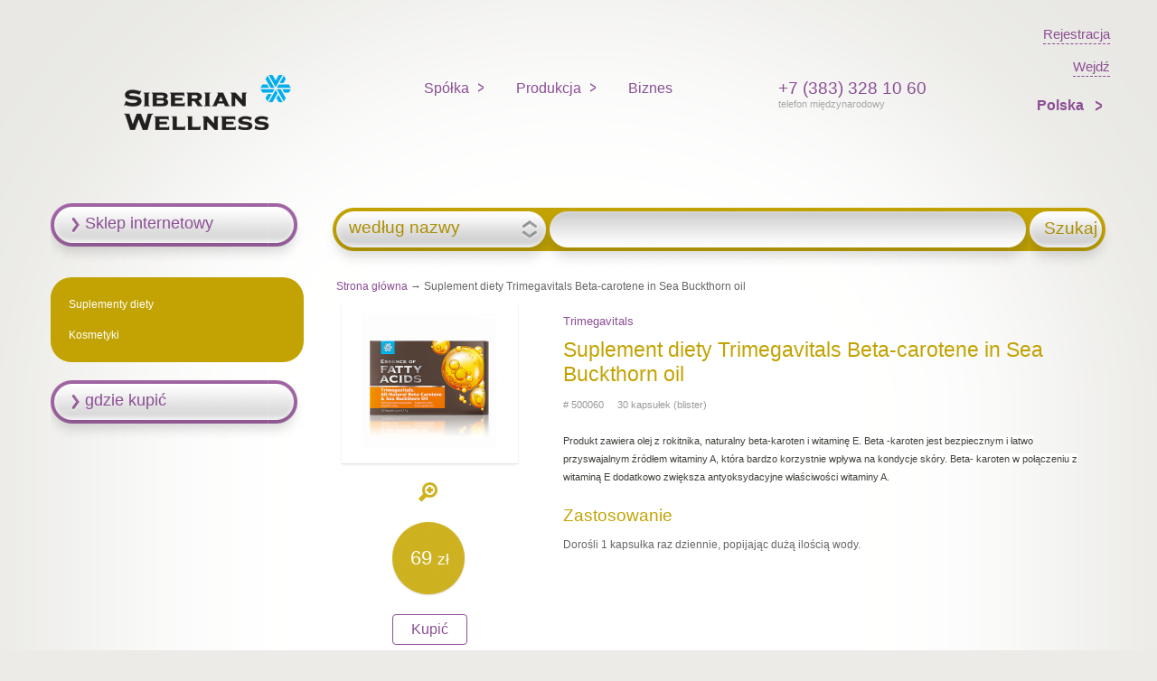

--- FILE ---
content_type: text/html; charset=utf-8
request_url: https://pl.siberianhealth.com/pl/catalog/product/500060/
body_size: 7356
content:
<!DOCTYPE html>
<html xmlns:og="http://ogp.me/ns#" lang="pl">
<head class="no-js">

        <meta name="yandex-verification" content="409eaaa1eed11640" />
    <meta name="google-site-verification" content="Ldy8_M2IEP8UTs_bsz1JIW5EzXRL3vDuwVFM_m8V9Ho" />
    <meta http-equiv="content-type" content="text/html; charset=utf-8" />
    <title>Suplement diety Trimegavitals Beta-carotene in Sea Buckthorn oil</title>
    <meta property="og:site_name" content='Siberian Health' />
    <meta property="fb:app_id" content='1502800113278040' />
    <meta property="fb:admins" content='645007811' />
    <meta http-equiv="X-UA-Compatible" content="IE=edge,chrome=1">
    <!--[if lte IE 8]>
    <meta http-equiv="X-UA-Compatible" content="IE=EmulateIE7" />
    <!--[endif]-->
    <meta name="viewport" content="width=device-width">
    <meta name="mobile-web-app-capable" content="yes">
    <meta property="og:url" content='https://pl.siberianhealth.com/pl/catalog/product/500060/'/>
    <meta name="title" content='Suplement diety Trimegavitals Beta-carotene in Sea Buckthorn oil' />
    <meta property="og:title" content='Suplement diety Trimegavitals Beta-carotene in Sea Buckthorn oil'/>
    <meta property="og:locale" content='pl_pl'/>
    <meta property="vk:app_id" content="4696244" />
    <meta property="vk:image" content='https://www.siberianhealth.com/upload/pr_images/71977/big.jpg'/>
    <meta property="og:image" content='https://www.siberianhealth.com/upload/pr_images/71977/big.jpg'/>
    <meta property="og:type" content='website' />

    <script type=’application/ld+json’>
    {
        "@context": "http://www.schema.org",
        "url": "https://pl.siberianhealth.com/pl/catalog/product/500060/",
        "name": "Siberian Health",
        "logo": "https://ru.siberianhealth.com/ml_img/celebration/dummy.png",
        "tel": "+7 (383) 328 10 60",
     }
</script>

<!--[if lte IE 6]>
	<script type="text/javascript">document.location = '/pl/update/';</script>
<![endif]-->


<script type="text/javascript">
    var MlGlobals = {"cntr":"pl","lang":"pl","who":false,"contract":""};
</script><script type="text/javascript" src="/ml_js/lib.js?v=1769664726"></script>

    <!-- if Polymer Remove everything -->

    <!--[if lte IE 9]>
    <script src="/ml_js/modernizr-latest.js?2.8.3" type="text/javascript"></script>
    <meta http-equiv="X-UA-Compatible" content="IE=EmulateIE7" />
    <![endif]-->


    
                
    
    <script src="https://ajax.googleapis.com/ajax/libs/jquery/1.4.3/jquery.min.js" type="text/javascript"></script>

    <!--  jQuery UI -->
            <link rel="stylesheet" href="https://ajax.googleapis.com/ajax/libs/jqueryui/1.8.0/themes/ui-lightness/jquery-ui.css" type="text/css" media="all" />
    

    <script src="https://ajax.googleapis.com/ajax/libs/jqueryui/1.8.0/jquery-ui.min.js"></script>
    <script	src="https://ajax.googleapis.com/ajax/libs/jqueryui/1.8.0/i18n/jquery-ui-i18n.min.js"></script>



            <script src="/ml_js/jq-nojquery.js?13" type="text/javascript"></script>

                <script type="text/javascript">
        var siteLang = 'pl';
        $(function() {
            $('.bo--js--notice-close').click(function () {
                const $noticeContainer = $(this).closest('.bo--notice');
                $noticeContainer.slideUp(150, function() {
                    $(this).remove();
                });
            });
        });
    </script>
    <script src="/ml_js/main.js?v=1769664726" type="text/javascript"></script>
    <script src="/ml_js/controller.js?v=1769664726" type="text/javascript"></script>
    <script src="/ml_js/controller/auth.js?v=1769664726" type="text/javascript"></script>
    <script src="/ml_js/helper/site.js?v=1769664726" type="text/javascript"></script>
    <script src="/ml_js/controller/window/manager.js?v=1769664726" type="text/javascript"></script>
    <script src="/ml_js/jquery.cookie.js?v=1769664726"></script>
        
    

    
    

    
    <script src="/ml_js/errorhandler.js" type="text/javascript"></script>

	

<script src="/ml_js/nsktime.js?1" type="text/javascript"></script>



<!-- 1. Load the Content Experiments JavaScript Client -->


<link rel="stylesheet" href="/ml_css/grid.css"    type="text/css" media="screen, projection, print" />
<link rel="stylesheet" href="/ml_css/u.css"       type="text/css" media="screen, projection, print" />

	<link rel="stylesheet" href="/ml_css/style.css?v=009" type="text/css" media="screen, projection, print" />


<link rel="stylesheet" href="/ml_css/print.css"   type="text/css" media="print" />
<link rel="stylesheet" href="/ml_css/awesome/font-awesome.min.css" type="text/css" media="screen, projection, print" />
<link rel="stylesheet" href="/ml_css/header.css?004"    type="text/css" media="screen, projection, print" />


                <link rel="icon" type="image/x-icon" href="/ml_i/infoportal/favicon.ico" />
        <link rel="stylesheet" href="/ml_css/style_new.css?v=1.21" type="text/css" media="screen, projection, print" />
        <script type="text/javascript">
            var staticPath = '/static/backoffice/';
        </script>
    
	<link rel="apple-touch-icon" sizes="128x128" href="/ml_i/logo-web.png">
	<link rel="apple-touch-icon-precomposed" sizes="128x128" href="/ml_i/logo-web.png">


	<link rel="icon" type="image/png" sizes="192x192" href="/ml_i/logo-web-192.png">

<script type="text/javascript" src="/ml_js/class/user/session.js?v=1769664726"></script>
<script type="text/javascript">
    User_Session.init({"cntr":"pl","lang":"pl","locale":"pl","contract":null,"sessionId":"vesp7k6t0oqrn0khq49d4uaa2r","mustAuth":false,"isTest":null,"secure":true,"domainName":"siberianhealth.com","requestJSON":false});
</script>

    <!-- Google Tag Manager -->
<script>(function(w,d,s,l,i){w[l]=w[l]||[];w[l].push({'gtm.start':
            new Date().getTime(),event:'gtm.js'});var f=d.getElementsByTagName(s)[0],
        j=d.createElement(s),dl=l!='dataLayer'?'&l='+l:'';j.async=true;j.src=
        'https://www.googletagmanager.com/gtm.js?id='+i+dl;f.parentNode.insertBefore(j,f);
    })(window,document,'script','dataLayer','GTM-M7FJTHM');</script>
<!-- End Google Tag Manager -->                                        <!-- Yandex.Metrika counter-->
<script type="text/javascript" >
    (function(m,e,t,r,i,k,a){m[i]=m[i]||function(){(m[i].a=m[i].a||[]).push(arguments)};
        m[i].l=1*new Date();k=e.createElement(t),a=e.getElementsByTagName(t)[0],k.async=1,k.src=r,a.parentNode.insertBefore(k,a)})
    (window, document, "script", "https://mc.yandex.ru/metrika/tag.js", "ym");

    ym(21951292, "init", {
        clickmap:true,
        trackLinks:true,
        accurateTrackBounce:true,
        webvisor:true,
        trackHash:true,
        ecommerce:"dataLayer"
    });
</script>
<!-- /Yandex.Metrika counter-->                    <script async src="https://lib.usedesk.ru/secure.usedesk.ru/widget_160196_29898.js"></script>

<!-- this is ml-7 -->

</head>

<body>




<header class="header-background">
    <div class="headerLogoWrapper" style="">
        <a class="logo logo-sw-open" href="/pl/"></a>
    </div>
    <div>
        <nav role="navigation" aria-label="Main menu">
            <ul id="nav" role="menubar" aria-hidden="false">
                                <li>
    <a href="#" class="ru">Spółka</a>
    <ul class="menuItemList">
                                <li class="first u" data-id="11590" data-parentId="0"><a href="/pl/https://pl.siberianhealth.com/pl/bc/protected/" target="_blank">Polityka prywatności</a></li>
            </ul>
</li><li>
    <a href="#" class="ru">Produkcja</a>
    <ul>
                                        <li class="first u">
                                                    <a href="//pl.siberianhealth.com/pl/bc/index/?shippingCntr=pl">
                                    Sklep internetowy                </a>
            </li>
                                <li class=" u">
                                                    <a href="/pl/catalog/usages_big/11392/" >
                                    Odżywianie                </a>
            </li>
                                <li class=" u">
                                                    <a href="/pl/actions-new/">
                                    Promocje miesiąca                </a>
            </li>
                                <li class=" u">
                                                    <a href="/pl/catalog/usages_big/3132/">
                                    Produkty wspomagające Organizm                </a>
            </li>
                                <li class=" u">
                                                    <a href="/pl/catalog/usages_big/3138/">
                                    Pielęgnacja włosów                </a>
            </li>
                                <li class=" u">
                                                    <a href="/pl/catalog/usages_small/3139/">
                                    Higiena jamy ustnej                </a>
            </li>
                                <li class="last u">
                                                    <a href="/pl/catalog/usages_big/3848/" >
                                    Sekrety zdrowej i pięknej skóry                </a>
            </li>
            </ul>
</li><li>
    <a href="/pl/business/" class="ru simple">Biznes</a>
</li>
            </ul>
        </nav>
    </div>

    <div style="min-width: 170px;">
        	            <div class="phone-block">
            <strong>+7 (383) 328 10 60</strong>
            <small>telefon międzynarodowy</small>
        </div>
                        </div>

    <div class="langs">
                            <a href="/pl/business/register/" class="flexbox-row login-link" style="align-self:flex-end;margin-left: 20px;">
                <span>Rejestracja</span>
            </a>
                <a href="/pl/login/" class="flexbox-row login-link" style="align-self: flex-end">
            <span>Wejdź</span>
        </a>

        <nav role="navigation" class="navCountryList" aria-label="Main menu" style="align-self: flex-end;">
            <ul id="nav" role="menubar" aria-hidden="false">
                <li class="nativeCountryListContainer">
	

	<a href="#" style="font-weight: bold;padding-left: 0; padding-right: 0;">
		Polska	</a>
    </li>
            </ul>
        </nav>

    </div>
</header>
<div id="wrapper">

    <div id="middle">

        <div id="container">


            <div id="content">

                                
                			<script>
			     $('#sideNav').ready(function()
			     {
			     	 var id = location.hash.replace('#','');
			     	 if (id != '')
			     	 {
			     	 	 $('li#menu_item_' + id + ' a').trigger('click');
					 }
				 });
			</script>
			<!-- ПОИСК -->
			<div class="g_full" id="srch">
				<form name="find_products" action="/pl/catalog/find/" method="post">
					<div id="slct">
													<a href="javascript:;" data-key="product" class="find_type" rel="nofollow">według nazwy</a>
												<div id="types">
							<a href="javascript:;" data-key="product" rel="nofollow">według nazwy</a>
							<a href="javascript:;" data-key="category" rel="nofollow">szukaj wg serii</a>
						</div>
					</div>
					<div id="btn">Szukaj</div>
					<div id="inpt"><div class="iw"><input id="find_key" name="find_key_7736" autocomplete="off" type="text" value="" /></div></div>

					<div id="inptRes"></div>
				</form>
			</div>
			<!-- //\\ПОИСК -->

			            <div style="margin: 0 0 10px 20px">
                <a href="/pl/">Strona główna</a> &rarr;
                                                        Suplement diety Trimegavitals Beta-carotene in Sea Buckthorn oil                            </div>

			<!-- карточка продукта -->
			
            <div itemscope itemtype="http://schema.org/ImageObject">
			<div class="g_4" id="pro">
								<div class="pic">
                    					<a href="/upload/pr_images/71977/big.png" class="nyroModal" title="Suplement diety Trimegavitals Beta-carotene in Sea Buckthorn oil">
						<img src="/upload/pr_images/71977/med.png" alt="Suplement diety Trimegavitals Beta-carotene in Sea Buckthorn oil 500060" itemprop="contentUrl" />
					</a>
				</div>
				<a href="/upload/pr_images/71977/big.png" class="zoom nyroModal">&nbsp;</a>
									<div class="price">
						<div class="inner" style="line-height:16px">
                            							69 <span class="rur">zł</span>						</div>
					</div>
                    				
                <style rel="stylesheet">
                    .catalogProductBuyBtn{
                        position: relative;
                        background: #fff;
                        color: #8B4E94;
                        -moz-border-radius: 4px;
                        -webkit-border-radius: 4px;
                        border-radius: 4px;
                        padding: 8px 20px;
                        margin: 20px auto;
                        display: table;
                        border: 1px solid #8B4E94;
                        font-size: 16px;
                        line-height: 16px;
                        font-weight: normal;
                        overflow: hidden;
                    }
                </style>
                                                    <a class="catalogProductBuyBtn" href="//pl.siberianhealth.com/pl/bc/shop/list_c/2106/1074344/?shippingCntr=pl" target="_blank">Kupić</a>
                
							</div>
			<div class="g_13" id="pro">

				
				<h3 class="brown"><a href="/pl/catalog/type/152/">Trimegavitals</a></h3>
				<h1 itemprop="name">Suplement diety Trimegavitals Beta-carotene in Sea Buckthorn oil</h1>
				<small class="gray">
										# 500060					&nbsp;&nbsp;&nbsp;
					30 kapsułek (blister)					&nbsp;&nbsp;&nbsp;
									</small>

				<div class="mt20 mb20">
									</div>
				<!--div class="more"><a href="/">szczegóły</a></div-->
				<div class="mt10 " itemprop="description">
					<p><span style="color: #41403b; font-family: tahoma, verdana, arial, sans-serif; font-size: 11px; background-color: #ffffff;">Produkt zawiera olej z rokitnika, naturalny beta-karoten i witaminę E. Beta -karoten jest bezpiecznym i łatwo przyswajalnym źr&oacute;dłem witaminy A, kt&oacute;ra bardzo korzystnie wpływa na kondycje sk&oacute;ry. Beta- karoten w połączeniu z witaminą E dodatkowo zwiększa antyoksydacyjne właściwości witaminy A.</span></p>				</div>

									<h2>Zastosowanie</h2>
					Dorośli 1 kapsułka raz dziennie, popijając dużą ilością wody.				                			</div>
			<div class="clr">&nbsp;</div>

			<!--  табы карточка продукта-->
										<div class="g_full" id="scroller">
					<div id="scroller-header">
						<table cellspacing="0">
																													<td class="td selected" ><a href="#panel-1" rel="panel">Składniki aktywne</a></td>
															                                                            <td class="td" ><a href="#panel-2" rel="panel">Skład</a></td>
                                                            																													<td class="td" ><a href="#panel-3" rel="panel">Normy</a></td>
															                            																					
						</table>
					</div>
					<div id="scroller-body">
						<div id="mask">
							<div id="panel">
																																									<div id="panel-1">
                                        <p>Składnik                                                                Zawartość w 1 kapsułce<br />
<br />
Olej z rokitnika                                                            450 mg<br />
Witamina E                                                                 15,2 mg (α- TE)1<br />
Beta-karoten w przeliczeniu na witaminę A                6 mg / 1000 µg (RE)2<br />
<br />
1 ekwiwalent alfa- tokoferolu<br />
2 ekwiwalent retinolu<br />
<br />
<br />
Skład: olej z Rokitnika zwyczajnego (Hippophae rhamnoides L.), żelatyna wieprzowa, witamina E (mieszane tokoferole), olej słonecznikowy, beta- karoten. <br />
<br />
<br />
</p>
									</div>
								                                                                    <div id="panel-2">

                                                                                    <p>
                                                                                            <p>Olej z Rokitnika zwyczajnego (Hippophae rhamnoides L.), żelatyna wieprzowa, witamina E (mieszane tokoferole), olej słonecznikowy, naturalny beta-karoten.</p>
<table cellspacing="0">
<thead>
<tr>
<td><strong>Składniki:</strong></td>
<td align="center"><strong>1 kapsułka<br />(zalecana porcja dzienna)</strong></td>
<td align="center"><strong>% RWS*</strong></td>
</tr>
</thead>
<tbody>
<tr>
<td>Olej z rokitnika</td>
<td align="center">450 mg</td>
<td align="center">**</td>
</tr>
<tr>
<td>Witamina E</td>
<td align="center">15,2 mg (&alpha;- TE)<sup>1</sup></td>
<td align="center">127</td>
</tr>
<tr>
<td>Naturalny Beta-karoten</td>
<td align="center">6 mg</td>
<td align="center">&nbsp;</td>
</tr>
</tbody>
</table>
<p><em>* RWS &ndash; referencyjna wartość spożycia<br />** brak ustalonego ZDS<br />1 ekwiwalent alfa- tokoferolu</em></p>                                                                                                                                                                            </p>
                                        
                                    </div>
                                																																	<div id="panel-3">
									    <ul class="sertificat-lest">
												                                                <li>
                                                                                                            <a href="/upload/pr_certificates/pdf/2452.pdf" target="_blank">
                                                            <img src="/ml_img/icons/pdf.png" />
                                                        </a>
                                                    													<br />
													Suplement diety Trimegavitals 												</li>
												                                        </ul>
									</div>
								                                																							</div>
						</div>
					</div>
				</div><div class="clr">&nbsp;</div>
						<!-- //\\ табы карточка продукта -->
			
			<!-- Social buttons  -->
			<script src="//yastatic.net/es5-shims/0.0.2/es5-shims.min.js"></script>
<script src="//yastatic.net/share2/share.js"></script>
<div class="social-button-container">
    <div class="ya-share2" data-services="vkontakte,facebook,odnoklassniki,gplus,twitter" data-counter="" data-url="https://pl.siberianhealth.com/pl/catalog/product/500060/"></div>
</div>
<div class="clr">&nbsp;</div>
			
			<!-- //\\ карточка продукта -->


			            </div>


			<!-- трешка баннеров в линейку -->
			

			<br clear="all" /><div class="clr">&nbsp;</div>
			<!-- //\\ трешка баннеров в линейку -->
                <!-- shadow iefix -->
                <div class="st shtype-2" style="display: none;"></div>
            </div>
            <!-- #content-->
        </div>
        <!-- #container-->

        <div class="sidebar" id="sideLeft">
            
            <div id="sideNav" style="margin-bottom: 12px!important;">
                                    <div class="buy">
                        <a href="//pl.siberianhealth.com/pl/bc/index/?shippingCntr=pl" target="_blank">Sklep internetowy</a>
                    </div>
                                            </div>


                                        <br clear="all"/>
                                    <div id="sideBrands">
                        <ul ><li  class="first"  ><a href="#" >Suplementy diety</a><ul><li  ><a href="https://pl.siberianhealth.com/pl/catalog/type/115/" >Adaptogeny</a></li><li  ><a href="https://pl.siberianhealth.com/pl/catalog/type/182/" >Daily Box</a></li><li  ><a href="https://pl.siberianhealth.com/pl/catalog/type/172/" >Elbifid</a></li><li  ><a href="https://pl.siberianhealth.com/pl/catalog/type/145/" >Elemvitals</a></li><li  ><a href="https://pl.siberianhealth.com/pl/catalog/type/229/" >Essential Vitamins</a></li><li  ><a href="https://pl.siberianhealth.com/pl/catalog/type/125/" >Heathy Rhythms</a></li><li  ><a href="https://pl.siberianhealth.com/pl/catalog/type/27/" >Herbaty</a></li><li  ><a href="https://pl.siberianhealth.com/pl/catalog/type/13/" >Lymphosan</a></li><li  ><a href="https://pl.siberianhealth.com/pl/catalog/type/119/" >Renaissance Triple Set</a></li><li  ><a href="https://pl.siberianhealth.com/pl/catalog/type/26/" >Propolis syberyjski</a></li><li  ><a href="https://pl.siberianhealth.com/pl/catalog/type/214/" >Siberian Super Natural Nutrition</a></li><li  ><a href="https://pl.siberianhealth.com/pl/catalog/type/207/" >Siberian Super Natural Sport</a></li><li  ><a href="https://pl.siberianhealth.com/pl/catalog/type/124/" >Sibiricher topinambur pulver</a></li><li  ><a href="https://pl.siberianhealth.com/pl/catalog/type/164/" >SynchroVitals</a></li><li  ><a href="https://pl.siberianhealth.com/pl/catalog/type/138/" >Tetrardiol</a></li><li  ><a href="https://pl.siberianhealth.com/pl/catalog/type/152/" >Trimegavitals</a></li><li  ><a href="https://pl.siberianhealth.com/pl/catalog/type/49/" >Vitamama</a></li></ul></li><li  class="last"  ><a href="#" >Kosmetyki</a><ul><li  ><a href="https://pl.siberianhealth.com/pl/catalog/type/215/" >SW / Endessence</a></li><li  ><a href="https://pl.siberianhealth.com/pl/catalog/type/205/" >Experalta Platinum</a></li><li  ><a href="https://pl.siberianhealth.com/pl/catalog/type/176/" >Kolekcja SPA</a></li><li  ><a href="https://pl.siberianhealth.com/pl/catalog/type/210/" >L'INSPIRATION DE SIBÉRIE</a></li><li  ><a href="https://pl.siberianhealth.com/pl/catalog/type/167/" >Pasty do zębów</a></li><li  ><a href="https://pl.siberianhealth.com/pl/catalog/type/17/" >Syberyjska kolekcja balsamów</a></li><li  ><a href="https://pl.siberianhealth.com/pl/catalog/type/204/" >Vitamama BABY</a></li><li  ><a href="https://pl.siberianhealth.com/pl/catalog/type/219/" >SPA Collection</a></li></ul></li></ul>                                            </div>
                

                <div id="sideNav">

                                            <div class="buy">
                            <a href="/pl/map/">gdzie kupić </a>
                        </div>
                    
                    
                    <div class="ml10">
                        <br clear="all"/>
                        
                        <br clear="all"/>
                    </div>
                </div>
                
        </div>
        <!-- .sidebar#sideLeft -->
    </div>
    <!-- #middle-->

</div>
<!-- #wrapper -->

<div id="footer" open="open">

	<div id="ftr_wrp">
		<div id="ftr_l">
			<b></b>
			<div class="ftr_span"></div>
		</div>
		<div id="ftr_r">
			<b></b>
			<div class="ftr_span"></div>
		</div>
		<div id="ftr_c" class="bg">
			<a class="opnFtr" style="position: relative;"> </a>

			<div id="ftr_main">
								<div class="g_4">
					<h3>
						Spółka					</h3>
					<ul><li  class="first last u"  ><a href="https://pl.siberianhealth.com/pl/bc/protected/" target="_blank">Polityka prywatności<img src="/ml_img/new_tab.png" style="padding-left: 10px; vertical-align: text-bottom;" /></a></li></ul>				</div>

                <div class="g_4">
                                            <h3>
                            Biznes z nami                        </h3>
                        <ul><li  class="first u"  ><a href="https://pl.siberianhealth.com/pl/autoproject/" target="_blank">AUTOprojekt Siberian Wellness Car<img src="/ml_img/new_tab.png" style="padding-left: 10px; vertical-align: text-bottom;" /></a></li><li  class="last u"  ><a href="https://pl.siberianhealth.com/pl/business/register/#tab=k" target="_blank">REJESTRACJA<img src="/ml_img/new_tab.png" style="padding-left: 10px; vertical-align: text-bottom;" /></a></li></ul>                                    </div>

				<div class="g_4 omega">
					<h3>
                        						    Produkcja                        					</h3>
					<ul><li  class="first u"  ><a href="//pl.siberianhealth.com/pl/bc/index/?shippingCntr=pl" target="_blank">Sklep internetowy<img src="/ml_img/new_tab.png" style="padding-left: 10px; vertical-align: text-bottom;" /></a></li><li  class="last u"  ><a href="https://www.siberianhealth.com/upload/prices/price-pl-pl-base-all.pdf?t=1769720193" target="_blank">Cennik<img src="/ml_img/new_tab.png" style="padding-left: 10px; vertical-align: text-bottom;" /></a></li></ul>				</div>

				<div class="g_3 alpha">
					<ul style="margin-top: 17px;">
						<li class="u">
                            							                            												                                                                                        <a href="https://www.youtube.com/channel/UCu7cmw03yAlAc3HE3I1TrbQ?view_as=subscriber" rel="nofollow" target="_blank" title="Youtube">
                                    <img src="/ml_i/youtube.png" align="absmiddle" style="margin-right: 8px;" />
                                </a>
                            						</li>

						<li class="u"><br> </li>
																	</ul>
										        <a href="/pl/login/" id="enter">wejście dla partnerów</a>
					        					<br clear="all" />
					<div class="clr">&nbsp;</div>
				</div>

			</div>

		</div>
	</div>

	<div class="clr">&nbsp;</div>

		<div class="ml25 mb20">
		    <small class="grey pb10" id="copyright"> &copy; 2026   Siberian Health.
        Wszelkie prawa zastrzeżone. <br /> Kopiowanie materiałów z danej strony możliwe jest pod warunkiem obowiązkowego umieszczenia aktywnego linku na <a href="http://www.siberianhealth.com">www.siberianhealth.com</a>        <br />             </small>
	</div>
		<div class="bg_footer_bar"></div>
</div>
<!-- #footer -->
<div id="wtf"></div>
<div id="wtf2"></div>



<div id="dialog-error-confirm"
	title="Błąd ortograficzny w tekście:"
	style="display: none;">
	<p>
		<span class="ui-icon ui-icon-alert"
			style="float: left; margin: 0 7px 20px 0;"></span>
	</p>
	Czy wysłać do autora wiadomość o błędzie?	<br>
	Twoja przeglądarka pozostanie na tej samej stronie.	<br> <input type="text" name="comment"
		placeholder="Komentarz dla autora (nieobowiązkowe)"
		style="width: 80%; margin: 5px;">
</div>



</body>
</html>


--- FILE ---
content_type: application/javascript
request_url: https://pl.siberianhealth.com/ml_js/helper/site.js?v=1769664726
body_size: 462
content:
var Helper_Site = {

    getContract: function()
    {
        return this.getParam('contract');
    },

    getCntr: function()
    {
        return this.getParam('cntr');
    },

    getLang: function()
    {
        return this.getParam('lang');
    },

    getLocale: function()
    {
        return this.getParam('locale');
    },

    getParam: function(name)
    {
        let data = {
            cntr: 'ru',
            lang: 'ru',
            locale: 'ru-ru',
            contract: null,
            mustAuth: true,
            requestJSON: false
        };
        //if (!this.isAdmin()) {
            data = User_Session.getData();
        //}
        return typeof(data[name]) !== 'undefined' ?
            data[name] : null;
    },

    isAdmin: function()
    {
        return window.location.href.indexOf('/administrator/') !== -1;
    },

    isOtherDomain: function()
    {
        return window.location.host.indexOf('fitcha.ru') !== -1;
    },

    isAuth: function()
    {
        var contract = this.getContract();
        return contract && contract.length > 0;
    },

    isRequestJSON: function() {
        return this.getParam('requestJSON') === true;
    },

    isMustAuth: function()
    {
        return this.getParam('mustAuth');
    },

    isTest: function()
    {
        return this.getParam('isTest');
    },

    getFullUrl: function()
    {
        return window.location.href;
    }
};

--- FILE ---
content_type: application/javascript
request_url: https://pl.siberianhealth.com/ml_js/class/user/session.js?v=1769664726
body_size: 427
content:
var User_Session = {

    _data: {},

    _inited: false,

    getData: function()
    {
        return this._data;
    },

    init: function(data)
    {
        if (this.isInited()) {
            return;
        }
        this._data = data;
        this.isInited(true);
        this.initTimezone();
    },

    initTimezone: function() {
        if (document.cookie.indexOf('timezone=') === -1) {
            let timezone = Intl.DateTimeFormat().resolvedOptions().timeZone;
            document.cookie = 'timezone=' + timezone +
                '; path=/; domain=' + this._data.domainName +
                (this._data.secure ? '; secure; samesite=strict' : '');
        }
    },

    isInited: function(value)
    {
        if (typeof(value) === 'undefined') {
            return this._inited;
        }
        this._inited = value;
    },

    isAuth: function()
    {
        if (typeof(this._data['contract']) !== 'undefined' && this._data['contract'].length) {
            return true;
        }
        return false;
    }
};

--- FILE ---
content_type: application/javascript
request_url: https://pl.siberianhealth.com/ml_js/main.js?v=1769664726
body_size: 590
content:
$(function() {
    $('.goToCurrentActiveWebinarBtn').click(function(e) {
        e.preventDefault();
        $.ajax({
            'url':  '/' + siteLang + '/webinars/go_to_current_active_webinar/',
            'type': 'post',
            'dataType': 'json',
            'data':     {},
            'success':  function(result) {
                if (result.url.length) {
                    window.location = result.url;
                    //window.open(result.url, '_blank');
                    return;
                }
            }
        });
    });

    $.ajaxSetup({
        beforeSend: function(jqXHR, settings) {
            var contract = MlGlobals && MlGlobals.contract ? MlGlobals.contract : '';
            if (typeof MlGlobals == 'object' && MlGlobals.who) {
                contract = MlGlobals.who.contract;
            }
            jqXHR.setRequestHeader('ml-contract', contract);
            return true;
        }
    });
    $('.menuItemList li').mouseover(function() {
        var id = parseInt($(this).attr('data-id'));
        var parentId = parseInt($(this).attr('data-parentId'));
        var $childs;
        // $(this).siblings().filter(function() {
        //     var parentId = parseInt($(this).attr('data-parentId'));
        //     return parentId > 0;
        // }).hide();
        if (parentId > 0) {
            var $childs = $('li[data-parentId=' + parentId + ']');
            $childs.show();
        } else {
            $childs = $('li[data-parentId=' + id + ']');
            $childs.show();
        }
    });
});